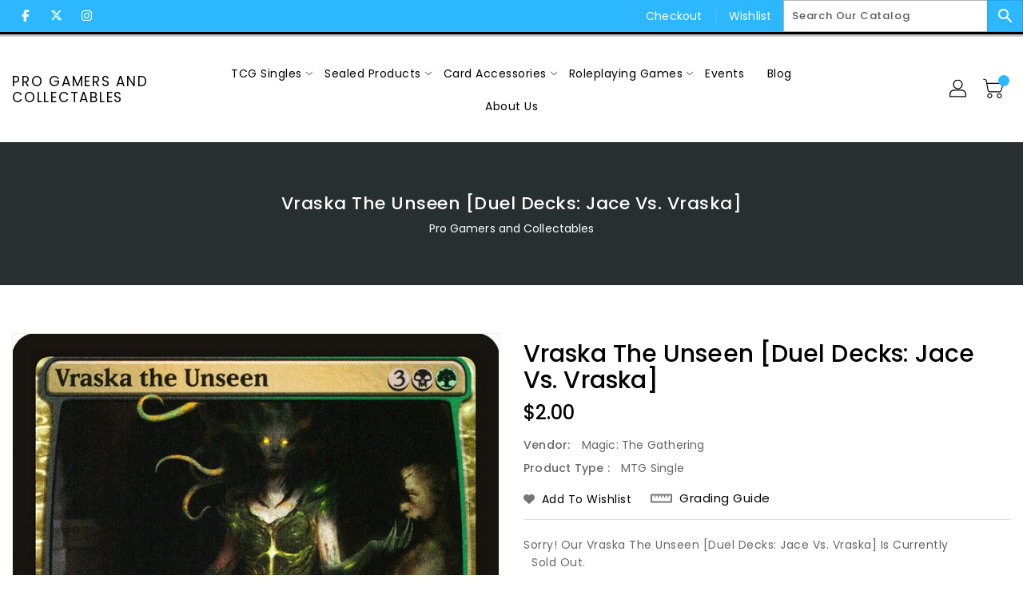

--- FILE ---
content_type: text/css
request_url: https://progamers.com.au/cdn/shop/t/6/assets/binderVariables.css?v=48916889745084271221740696251
body_size: -72
content:
:root{--brand-secondary: #2db7ff;--primary-font: Poppins;--secondary-font: K2D;--button-bg-color: #2db7ff;--button-text-color: #ffffff;--button-bg-hover-color: #1990c6;--button-text-hover-color: #000000;--breadcrumb-color: #ffffff;--footer-heading-color: #ffffff;--footer-bg-color: #27302f;--footer-text-color: #a8a8a8;--footer-text-hover-color: #2db7ff;--navbar-background-color: #2db7ff;--navbar-text-color: #ffffff;--navbar-text-hover-color: #1990c6;--product-bg-color: #2db7ff;--product-icon-color: #ffffff;--product-bg-hover-color: #1990c6;--product-icon-hover-color: #000000;--navbar-border-color: #000000;--color-text: #333333;--color-body-text: #788188;--color-blankstate: rgba(120, 129, 136, .35);--color-blankstate-border: rgba(120, 129, 136, .2);--color-blankstate-background: rgba(120, 129, 136, .1);--color-sale-text: #7796a8;--color-small-button: #ffffff;--color-small-button-text: #3d4246;--color-text-field: #fff;--color-text-field-text: #000;--color-navigation-text: #333333;--color-btn-primary: #7796a8;--color-btn-primary-text: #fff;--color-body: #fff;--color-bg: #fff;--color-bg-alt: rgba(120, 129, 136, .05);--color-overlay-title-text: #fff;--color-image-overlay: #3d4246;--opacity-image-overlay: .25;--color-border: #e8e9eb;--color-banner-border: rgba(45, 183, 255, .05);--color-desktop-checkout-bkg: rgba(255, 255, 255, .2);--color-category-block-header-border: rgba(255, 255, 255, .6);--color-special-collection-title-bkg: rgba(45, 183, 255, .8);--color-contact-info-icon-border: rgba(168, 168, 168, .3);--color-footer-border: rgba(168, 168, 168, .2);--color-newsletter-input-border: rgba(168, 168, 168, .5);--font-stack-header: Poppins;--font-stack-body: Poppins;--svg-select-icon: url(//progamers.com.au/cdn/shop/t/6/assets/ico-select.svg?v=155563818344741998551732745714);--ajax-loader: url(//progamers.com.au/cdn/shop/t/6/assets/ajax-loader.gif?v=41356863302472015721732745714);--grid-list-sprite: url(//progamers.com.au/cdn/shop/t/6/assets/grid-list-sprite.png?v=9321474455035195301732745714);--comment-blog: url(//progamers.com.au/cdn/shop/t/6/assets/comment-blog.jpg?v=72130053099716583031732745714);--write-review: url(//progamers.com.au/cdn/shop/t/6/assets/write-review.png?3691);--dropdown-sprite: url(//progamers.com.au/cdn/shop/t/6/assets/dropdown-sprite.png?v=23516386153762416671732745714)}
/*# sourceMappingURL=/cdn/shop/t/6/assets/binderVariables.css.map?v=48916889745084271221740696251 */
